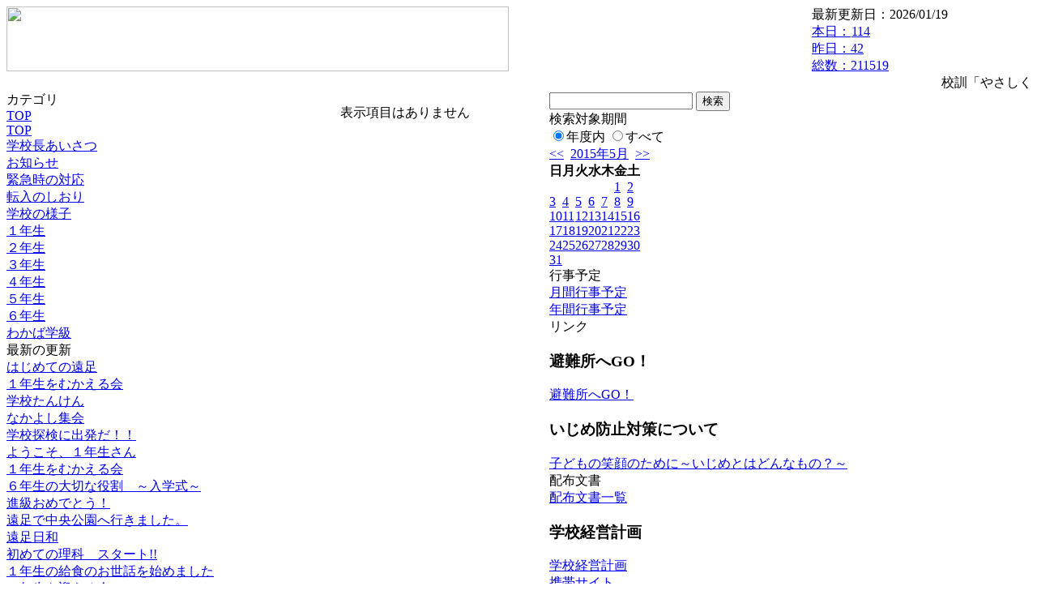

--- FILE ---
content_type: text/html; charset=EUC-JP
request_url: https://cms.edu.city.hiroshima.jp/weblog/index.php?id=e0918&type=2&date=20150529&optiondate=201505&category_id=869
body_size: 20862
content:
<!DOCTYPE html PUBLIC "-//W3C//DTD XHTML 1.0 Transitional//EN" "http://www.w3.org/TR/xhtml1/DTD/xhtml1-transitional.dtd">
<html xmlns="http://www.w3.org/1999/xhtml" xml:lang="ja" lang="ja">

<head>
<meta http-equiv="Content-Type" content="text/html; charset=EUC-JP" />
<meta http-equiv="Content-Style-Type" content="text/css" />
<meta http-equiv="Content-Script-Type" content="text/javascript" />
<link rel="stylesheet" href="/weblog/css/type_031/import.css" type="text/css" />
<title>広島市立段原小学校</title>
<style type="text/css">
#block_title {
    background-image: url("/weblog/data/e0918/title.gif");
    background-repeat: no-repeat;
}
</style>
<link rel="alternate" type="application/rss+xml" title="RSS" href="https://cms.edu.city.hiroshima.jp/weblog/rss2.php?id=e0918" />
<script type="text/javascript">
//<![CDATA[
var ENV={school_id:'e0918'};
//]]>
</script>

<script type="text/javascript">
//<![CDATA[
var writeNewEntryImage;
(function(){
	function getval(name){
		var cs=document.cookie.split(/;\s*/);
		for(var i=0; i<cs.length; i++) {
			var nv=cs[i].split('=');
			if(nv[0]==name)return decodeURIComponent(nv[1]);
		}
		return false;
	}
	function setval(name,val,days){
		var str = name+'='+encodeURIComponent(val) +';path=/;';
		if (days) {
			var d=new Date();
			d.setTime(d.getTime + days*3600*24*1000);
			str += 'expires='+ d.toGMTString() +';';
		}
		document.cookie = str;
	}
	function toInt(s){
		if(!s)return false;
		var n=parseInt(s);
		if(isNaN(n))n=false;
		return n;
	}
	var ftime=toInt(getval('AccessTime')), ltime=toInt(getval('PreAccessTime'));
	var now=new Date();
	now=Math.floor(now.getTime()/1000);
	if(!ftime) {
		if(ltime) ftime=ltime;
		else ftime = now;
		setval('AccessTime', ftime);
	}
	setval('PreAccessTime',now,14);
	writeNewEntryImage = function(pubsec,w,h) {
		if (!pubsec || pubsec>=ftime) {
			var tag = '<img src="/weblog/css/type_031/image/icon_000.gif"';
			if(w) tag += ' width="'+ w +'"';
			if(h) tag += ' height="'+ h +'"';
			tag += ' align="absmiddle"';
			tag += ' alt="新着"';
			tag += ' /> ';
			document.write(tag);
		}
	};
})();
function tglelm(elm, swt) {
	if (typeof elm == "string") elm = document.getElementById(elm);
	var toExpand = elm.style.display != "block";
	elm.style.display = toExpand? "block" : "none";
	if (swt) {
		if (typeof swt == "string") swt = document.getElementById(swt);
		var cn = toExpand? "expand" : "collapse";
		if (tglelm.reClass.test(swt.className)) {
			swt.className = swt.className.replace(tglelm.reClass, cn);
		} else {
			swt.className = swt.className +" "+ cn;
		}
	}
}
tglelm.reClass = /\b(collapse|expand)\b/;

//]]>
</script>

</head>


<body>
<div id="block_whole">


<!-- ■block_header -->
<div id="block_header">
<div id="block_title">
<table width="100%" border="0" cellspacing="0" cellpadding="0" summary="update info">
<tr valign="top">
<td rowspan="2" id="block_headerLeft"><img src="image/space.gif" width="620" height="80" style="border:none;" /></td>
<td id="block_update">最新更新日：2026/01/19</td>
</tr>
<tr valign="bottom">
<td id="block_counter">
<a href="index.php?id=e0918&amp;type=6&amp;date=20150529&amp;optiondate=201505">
本日：<img src="/weblog/count_up.php?id=e0918" alt="count up" width="1" height="1" style="border:none;" />114
<br />
昨日：42<br />
総数：211519
</a>
</td>
</tr></table>
</div>
</div>
<!-- ■block_header end -->


<!-- ■Block_mess -->
<div id="block_mess"><marquee behavior="scroll" scrolldelay="67" scrollamount="3"><font style="font-size:16px;">校訓「やさしく　つよく　ただしく」　　学校教育目標「創造・挑戦・前進する段原っ子の育成」　　
</font></marquee>
</div>
<!-- ■Block_mess end -->


<!-- ■block_main -->
<div id="block_main">
<table width="100%" border="0" cellspacing="0" cellpadding="0">
<tr valign="top">


<!-- ●Block_left -->
<td id="block_left">


<!-- カテゴリ -->
<div class="group_sidemenu">
<div class="sidemenu_0">
<div class="menu_title">カテゴリ</div>
<div class="divmenuitem">
  <a class="menu" href="index.php?id=e0918&amp;date=20150529&amp;optiondate=201505">TOP</a>
</div>
<div class="divmenuitem">
  <a class="menu" href="index.php?id=e0918&amp;type=2&amp;date=20150529&amp;optiondate=201505&amp;category_id=6174">TOP</a>
</div>
<div class="divmenuitem">
  <a class="menu" href="index.php?id=e0918&amp;type=2&amp;date=20150529&amp;optiondate=201505&amp;category_id=6178">学校長あいさつ</a>
</div>
<div class="divmenuitem">
  <a class="menu menu_selected" href="index.php?id=e0918&amp;type=2&amp;date=20150529&amp;optiondate=201505&amp;category_id=869">お知らせ</a>
</div>
<div class="divmenuitem">
  <a class="menu" href="index.php?id=e0918&amp;type=2&amp;date=20150529&amp;optiondate=201505&amp;category_id=7402">緊急時の対応</a>
</div>
<div class="divmenuitem">
  <a class="menu" href="index.php?id=e0918&amp;type=2&amp;date=20150529&amp;optiondate=201505&amp;category_id=7440">転入のしおり</a>
</div>
<div class="divmenuitem">
  <a class="menu" href="index.php?id=e0918&amp;type=2&amp;date=20150529&amp;optiondate=201505&amp;category_id=6215">学校の様子</a>
</div>
<div class="divmenuitem">
  <a class="menu" href="index.php?id=e0918&amp;type=2&amp;date=20150529&amp;optiondate=201505&amp;category_id=6179">１年生</a>
</div>
<div class="divmenuitem">
  <a class="menu" href="index.php?id=e0918&amp;type=2&amp;date=20150529&amp;optiondate=201505&amp;category_id=6180">２年生</a>
</div>
<div class="divmenuitem">
  <a class="menu" href="index.php?id=e0918&amp;type=2&amp;date=20150529&amp;optiondate=201505&amp;category_id=6181">３年生</a>
</div>
<div class="divmenuitem">
  <a class="menu" href="index.php?id=e0918&amp;type=2&amp;date=20150529&amp;optiondate=201505&amp;category_id=6182">４年生</a>
</div>
<div class="divmenuitem">
  <a class="menu" href="index.php?id=e0918&amp;type=2&amp;date=20150529&amp;optiondate=201505&amp;category_id=6206">５年生</a>
</div>
<div class="divmenuitem">
  <a class="menu" href="index.php?id=e0918&amp;type=2&amp;date=20150529&amp;optiondate=201505&amp;category_id=6207">６年生</a>
</div>
<div class="divmenuitem">
  <a class="menu" href="index.php?id=e0918&amp;type=2&amp;date=20150529&amp;optiondate=201505&amp;category_id=6208">わかば学級</a>
</div>

</div>
</div>


<!-- 最新の更新 -->
<div class="group_sidemenu">
<div class="sidemenu_1">
<div class="menu_title">最新の更新</div>
<div class="divmenuitem">
  <a class="menu" href="/weblog/index.php?id=e0918&amp;type=1&amp;column_id=100834&amp;category_id=6179&amp;date=20150529"><script type="text/javascript">writeNewEntryImage(1432631921,null,null,'absmiddle')</script>はじめての遠足</a>
</div>
<div class="divmenuitem">
  <a class="menu" href="/weblog/index.php?id=e0918&amp;type=1&amp;column_id=100811&amp;category_id=6179&amp;date=20150529"><script type="text/javascript">writeNewEntryImage(1432631905,null,null,'absmiddle')</script>１年生をむかえる会</a>
</div>
<div class="divmenuitem">
  <a class="menu" href="/weblog/index.php?id=e0918&amp;type=1&amp;column_id=100786&amp;category_id=6179&amp;date=20150529"><script type="text/javascript">writeNewEntryImage(1432631894,null,null,'absmiddle')</script>学校たんけん</a>
</div>
<div class="divmenuitem">
  <a class="menu" href="/weblog/index.php?id=e0918&amp;type=1&amp;column_id=100782&amp;category_id=6179&amp;date=20150529"><script type="text/javascript">writeNewEntryImage(1432631884,null,null,'absmiddle')</script>なかよし集会</a>
</div>
<div class="divmenuitem">
  <a class="menu" href="/weblog/index.php?id=e0918&amp;type=1&amp;column_id=100484&amp;category_id=6180&amp;date=20150529"><script type="text/javascript">writeNewEntryImage(1432631804,null,null,'absmiddle')</script>学校探検に出発だ！！</a>
</div>
<div class="divmenuitem">
  <a class="menu" href="/weblog/index.php?id=e0918&amp;type=1&amp;column_id=100481&amp;category_id=6180&amp;date=20150529"><script type="text/javascript">writeNewEntryImage(1432631774,null,null,'absmiddle')</script>ようこそ、１年生さん</a>
</div>
<div class="divmenuitem">
  <a class="menu" href="/weblog/index.php?id=e0918&amp;type=1&amp;column_id=100421&amp;category_id=6206&amp;date=20150529"><script type="text/javascript">writeNewEntryImage(1430447382,null,null,'absmiddle')</script>１年生をむかえる会</a>
</div>
<div class="divmenuitem">
  <a class="menu" href="/weblog/index.php?id=e0918&amp;type=1&amp;column_id=99817&amp;category_id=6207&amp;date=20150529"><script type="text/javascript">writeNewEntryImage(1430447367,null,null,'absmiddle')</script>６年生の大切な役割　～入学式～</a>
</div>
<div class="divmenuitem">
  <a class="menu" href="/weblog/index.php?id=e0918&amp;type=1&amp;column_id=100414&amp;category_id=6206&amp;date=20150529"><script type="text/javascript">writeNewEntryImage(1430447334,null,null,'absmiddle')</script>進級おめでとう！</a>
</div>
<div class="divmenuitem">
  <a class="menu" href="/weblog/index.php?id=e0918&amp;type=1&amp;column_id=100425&amp;category_id=6206&amp;date=20150529"><script type="text/javascript">writeNewEntryImage(1430447320,null,null,'absmiddle')</script>遠足で中央公園へ行きました。</a>
</div>
<div class="divmenuitem">
  <a class="menu" href="/weblog/index.php?id=e0918&amp;type=1&amp;column_id=100489&amp;category_id=6180&amp;date=20150529"><script type="text/javascript">writeNewEntryImage(1430447298,null,null,'absmiddle')</script>遠足日和</a>
</div>
<div class="divmenuitem">
  <a class="menu" href="/weblog/index.php?id=e0918&amp;type=1&amp;column_id=98008&amp;category_id=6181&amp;date=20150529"><script type="text/javascript">writeNewEntryImage(1430367772,null,null,'absmiddle')</script>初めての理科　スタート!!</a>
</div>
<div class="divmenuitem">
  <a class="menu" href="/weblog/index.php?id=e0918&amp;type=1&amp;column_id=99821&amp;category_id=6207&amp;date=20150529"><script type="text/javascript">writeNewEntryImage(1430366971,null,null,'absmiddle')</script>１年生の給食のお世話を始めました</a>
</div>
<div class="divmenuitem">
  <a class="menu" href="/weblog/index.php?id=e0918&amp;type=1&amp;column_id=99823&amp;category_id=6207&amp;date=20150529"><script type="text/javascript">writeNewEntryImage(1430366954,null,null,'absmiddle')</script>１年生を迎える会</a>
</div>
<div class="divmenuitem">
  <a class="menu" href="/weblog/index.php?id=e0918&amp;type=1&amp;column_id=99826&amp;category_id=6207&amp;date=20150529"><script type="text/javascript">writeNewEntryImage(1430366925,null,null,'absmiddle')</script>中央公園への遠足</a>
</div>

</div>
</div>


<!-- バックナンバー -->
<div class="group_sidemenu">
<div class="sidemenu_1">
<div class="menu_title">過去の記事</div>
<div class="divmenuitem">
  <a class="menu menu_selected" href="/weblog/index.php?id=e0918&amp;type=2&amp;category_id=869&amp;date=20150529&amp;optiondate=201505">5月</a>
</div>
<div class="divmenuitem">
  <a class="menu" href="/weblog/index.php?id=e0918&amp;type=2&amp;category_id=869&amp;date=20150529&amp;optiondate=201504">4月</a>
</div>
<div class="divmenuitem">
  <a class="menu" href="/weblog/index.php?id=e0918">2025年度</a>
</div>
<div class="divmenuitem">
  <a class="menu" href="/weblog/index.php?id=e0918&amp;date=20250331">2024年度</a>
</div>
<div class="divmenuitem">
  <a class="menu" href="/weblog/index.php?id=e0918&amp;date=20240331">2023年度</a>
</div>
<div class="divmenuitem">
  <a class="menu" href="/weblog/index.php?id=e0918&amp;date=20230331">2022年度</a>
</div>
<div class="divmenuitem">
  <a class="menu" href="/weblog/index.php?id=e0918&amp;date=20220331">2021年度</a>
</div>
<div class="divmenuitem">
  <a class="menu" href="/weblog/index.php?id=e0918&amp;date=20210331">2020年度</a>
</div>
<div class="divmenuitem">
  <a class="menu" href="/weblog/index.php?id=e0918&amp;date=20200331">2019年度</a>
</div>
<div class="divmenuitem">
  <a class="menu" href="/weblog/index.php?id=e0918&amp;date=20190331">2018年度</a>
</div>
<div class="divmenuitem">
  <a class="menu" href="/weblog/index.php?id=e0918&amp;date=20180331">2017年度</a>
</div>
<div class="divmenuitem">
  <a class="menu" href="/weblog/index.php?id=e0918&amp;date=20170331">2016年度</a>
</div>
<div class="divmenuitem">
  <a class="menu menu_selected" href="/weblog/index.php?id=e0918&amp;date=20160331">2015年度</a>
</div>
<div class="divmenuitem">
  <a class="menu" href="/weblog/index.php?id=e0918&amp;date=20150331">2014年度</a>
</div>

</div>
</div>


</td>


<!-- ●Block_middle -->
<td id="block_middle">

<!-- センターメッセージ -->


<!-- コラムブロック -->
<div class="blog-items">
<p>表示項目はありません</p>
</div>

<!-- コラムブロック end -->


</td>


<!-- ●Block_right -->
<td id="block_right">


<!-- 検索ボックス -->
<div id="group_search">
<form method="get" action="index.php">
<input type="hidden" name="id" value="e0918" />
<input type="hidden" name="type" value="7" />
<input type="hidden" name="date" value="20150529" />
<input type="text" name="search_word" value="" class="search_text" />
<input type="submit" value="検索" class="search_button" />
<div align="left" class="search_text">
検索対象期間<br />
<label><input type="radio" name="search_option" value="0" checked="checked" />年度内</label>
<label><input type="radio" name="search_option" value="1" />すべて</label>
</div>
</form>

</div>


<!-- カレンダー -->
<div class="group_calendar">
<div id="monthly">
<div id="monthly_header">
	<a href="/weblog/index.php?id=e0918&amp;date=20150429"><span class="navi">&lt;&lt;</span></a>
	&nbsp;<a href="/weblog/index.php?id=e0918">2015年5月</a>
	&nbsp;<a href="/weblog/index.php?id=e0918&amp;date=20150629"><span class="navi">&gt;&gt;</span></a>
</div>
<table id="monthly_calendar" summary="ブラウズ日選択カレンダー" border="0" cellpadding="0" cellspacing="0">
	<tr>
		<th><span class="sunday">日</span></th>
		<th>月</th>
		<th>火</th>
		<th>水</th>
		<th>木</th>
		<th>金</th>
		<th><span class="saturday">土</span></th>
	</tr>
	<tr>
		<td>　</td>
		<td>　</td>
		<td>　</td>
		<td>　</td>
		<td>　</td>
		<td><a href="/weblog/index.php?id=e0918&amp;date=20150501">1</a></td>
		<td><a href="/weblog/index.php?id=e0918&amp;date=20150502"><span class="saturday">2</span></a></td>
	</tr>
	<tr>
		<td><a href="/weblog/index.php?id=e0918&amp;date=20150503"><span class="sunday">3</span></a></td>
		<td><a href="/weblog/index.php?id=e0918&amp;date=20150504">4</a></td>
		<td><a href="/weblog/index.php?id=e0918&amp;date=20150505">5</a></td>
		<td><a href="/weblog/index.php?id=e0918&amp;date=20150506">6</a></td>
		<td><a href="/weblog/index.php?id=e0918&amp;date=20150507">7</a></td>
		<td><a href="/weblog/index.php?id=e0918&amp;date=20150508">8</a></td>
		<td><a href="/weblog/index.php?id=e0918&amp;date=20150509"><span class="saturday">9</span></a></td>
	</tr>
	<tr>
		<td><a href="/weblog/index.php?id=e0918&amp;date=20150510"><span class="sunday">10</span></a></td>
		<td><a href="/weblog/index.php?id=e0918&amp;date=20150511">11</a></td>
		<td><a href="/weblog/index.php?id=e0918&amp;date=20150512">12</a></td>
		<td><a href="/weblog/index.php?id=e0918&amp;date=20150513">13</a></td>
		<td><a href="/weblog/index.php?id=e0918&amp;date=20150514">14</a></td>
		<td><a href="/weblog/index.php?id=e0918&amp;date=20150515">15</a></td>
		<td><a href="/weblog/index.php?id=e0918&amp;date=20150516"><span class="saturday">16</span></a></td>
	</tr>
	<tr>
		<td><a href="/weblog/index.php?id=e0918&amp;date=20150517"><span class="sunday">17</span></a></td>
		<td><a href="/weblog/index.php?id=e0918&amp;date=20150518">18</a></td>
		<td><a href="/weblog/index.php?id=e0918&amp;date=20150519">19</a></td>
		<td><a href="/weblog/index.php?id=e0918&amp;date=20150520">20</a></td>
		<td><a href="/weblog/index.php?id=e0918&amp;date=20150521">21</a></td>
		<td><a href="/weblog/index.php?id=e0918&amp;date=20150522">22</a></td>
		<td><a href="/weblog/index.php?id=e0918&amp;date=20150523"><span class="saturday">23</span></a></td>
	</tr>
	<tr>
		<td><a href="/weblog/index.php?id=e0918&amp;date=20150524"><span class="sunday">24</span></a></td>
		<td><a href="/weblog/index.php?id=e0918&amp;date=20150525">25</a></td>
		<td><a href="/weblog/index.php?id=e0918&amp;date=20150526">26</a></td>
		<td><a href="/weblog/index.php?id=e0918&amp;date=20150527">27</a></td>
		<td><a href="/weblog/index.php?id=e0918&amp;date=20150528">28</a></td>
		<td><a href="/weblog/index.php?id=e0918&amp;date=20150529"><span class="selected">29</span></a></td>
		<td><a href="/weblog/index.php?id=e0918&amp;date=20150530"><span class="saturday">30</span></a></td>
	</tr>
	<tr>
		<td><a href="/weblog/index.php?id=e0918&amp;date=20150531"><span class="sunday">31</span></a></td>
		<td>　</td>
		<td>　</td>
		<td>　</td>
		<td>　</td>
		<td>　</td>
		<td>　</td>
	</tr>
</table>
</div>
</div>



<!-- 週間予定表 -->



<!-- 行事予定 -->
<div class="group_sidemenu">
<div class="sidemenu_2">
<div class="menu_title">行事予定</div>
<div class="divmenuitem">
  <a class="menu" href="index.php?id=e0918&amp;type=3&amp;date=20150529">月間行事予定</a>
</div>


<div class="divmenuitem">
  <a class="menu" href="index.php?id=e0918&amp;type=4&amp;date=20150529">年間行事予定</a>
</div>


</div>
</div>


<!-- リンク -->
<div class="group_sidemenu swa-link">
<div class="sidemenu_4">
<div class="menu_title">リンク</div>
<h3>避難所へGO！</h3>
<div class="divmenuitem">
  <a class="menu" href="https://www.city.hiroshima.lg.jp/site/saigaiinfo/138186.html" target="_blank">避難所へGO！</a>
</div>
<h3>いじめ防止対策について</h3>
<div class="divmenuitem">
  <a class="menu" href="https://www.bing.com/videos/riverview/relatedvideo?q=%e5%ad%90%e3%81%a9%e3%82%82%e3%81%ae%e7%ac%91%e9%a1%94%e3%81%ae%e3%81%9f%e3%82%81%e3%81%ab%ef%bd%9e%e3%81%84%e3%81%98%e3%82%81%e3%81%a8%e3%81%af%e3%81%a9%e3%82%93%e3%81%aa%e3%82%82%e3%81%ae%ef%bc%9f%ef%bd%9e&amp;refig=f3e4f2c8e502465088a4cc78824dd21d&amp;pqlth=0&amp;assgl=23&amp;sgcn=%e5%ad%90%e3%81%a9%e3%82%82%e3%81%ae%e7%ac%91%e9%a1%94%e3%81%ae%e3%81%9f%e3%82%81%e3%81%ab%ef%bd%9e%e3%81%84%e3%81%98%e3%82%81%e3%81%a8%e3%81%af%e3%81%a9%e3%82%93%e3%81%aa%e3%82%82%e3%81%ae%ef%bc%9f%ef%bd%9e&amp;qs=HS&amp;sgtpv=HS&amp;smvpcn=0&amp;swbcn=10&amp;sctcn=0&amp;sc=10-0&amp;sp=1&amp;ghc=0&amp;cvid=f3e4f2c8e502465088a4cc78824dd21d&amp;clckatsg=1&amp;hsmssg=0&amp;adlt=strict&amp;ru=%2fsearch%3fq%3d%25E5%25AD%2590%25E3%2581%25A9%25E3%2582%2582%25E3%2581%25AE%25E7%25AC%2591%25E9%25A1%2594%25E3%2581%25AE%25E3%2581%259F%25E3%2582%2581%25E3%2581%25AB%25EF%25BD%259E%25E3%2581%2584%25E3%2581%2598%25E3%2582%2581%25E3%2581%25A8%25E3%2581%25AF%25E3%2581%25A9%25E3%2582%2593%25E3%2581%25AA%25E3%2582%2582%25E3%2581%25AE%25EF%25BC%259F%25EF%25BD%259E%26form%3dANNH01%26refig%3df3e4f2c8e502465088a4cc78824dd21d%26pqlth%3d0%26assgl%3d23%26sgcn%3d%25E5%25AD%2590%25E3%2581%25A9%25E3%2582%2582%25E3%2581%25AE%25E7%25AC%2591%25E9%25A1%2594%25E3%2581%25AE%25E3%2581%259F%25E3%2582%2581%25E3%2581%25AB%25EF%25BD%259E%25E3%2581%2584%25E3%2581%2598%25E3%2582%2581%25E3%2581%25A8%25E3%2581%25AF%25E3%2581%25A9%25E3%2582%2593%25E3%2581%25AA%25E3%2582%2582%25E3%2581%25AE%25EF%25BC%259F%25EF%25BD%259E%26qs%3dHS%26sgtpv%3dHS%26smvpcn%3d0%26swbcn%3d10%26sctcn%3d0%26sc%3d10-0%26sp%3d1%26ghc%3d0%26cvid%3df3e4f2c8e502465088a4cc78824dd21d%26clckatsg%3d1%26hsmssg%3d0%26adlt%3dstrict&amp;mmscn=vwrc&amp;mid=C9466A8A752A7E18CF8FC9466A8A752A7E18CF8F&amp;FORM=WRVORC&amp;ntb=1&amp;msockid=c1117674394011f08873b6b098192083" target="_blank">子どもの笑顔のために～いじめとはどんなもの？～</a>
</div>

</div>
</div>



<!-- 配布文書 -->
<div class="group_sidemenu">
<div class="sidemenu_4">
<div class="menu_title">配布文書</div>
<div class="divmenuitem">
  <a class="menu" href="index.php?id=e0918&amp;type=5&amp;date=20150529&amp;optiondate=201505">配布文書一覧</a>
</div>


<h3>学校経営計画</h3>
<div class="divmenuitem">
  <a class="menu" href="/weblog/files/e0918/doc/17415/248974.pdf" target="_blank"><script type="text/javascript">writeNewEntryImage(1432593330,null,null,'absmiddle')</script>学校経営計画</a>
</div>

</div>
</div>


<!-- モバイルページ QRコード -->
<div class="group_sidemenu">
<div class="sidemenu_6">
<div class="menu_title"><a href="/weblog/index-i.php?id=e0918" target="_blank">携帯サイト</a></div>
<div class="qrcode"><img alt="/weblog/index-i.php?id=e0918" src="./data/e0918/qrcode.png" border="0" /></div>
</div>
</div>




<!-- 学校基本情報 -->
<div class="group_sidemenu">
<div class="sidemenu_5">
<div class="menu_title">学校基本情報</div>
</div>
</div>

<!-- 学校連絡先 -->
<div id="group_address">
広島市立段原小学校<br />
住所：広島県広島市南区的場町二丁目4-19<br />
TEL：082-261-4245<br />
</div>
</div>


</td>
</tr></table>
</div>
<!-- ■block_main end -->


<!-- ■block_footer -->
<div id="block_footer">Since 2011/12&nbsp;&copy;HIROSHIMA City All Rights Reserved.</div>
<!-- ■block_footer end -->


</div>
</body>
</html>